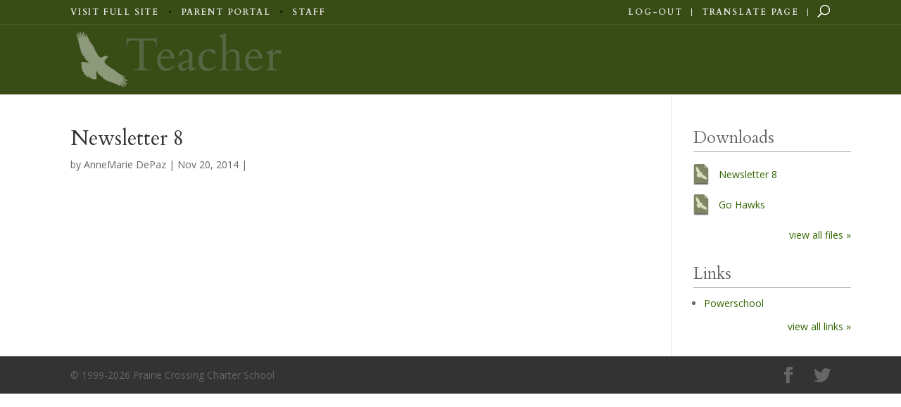

--- FILE ---
content_type: text/plain
request_url: https://www.google-analytics.com/j/collect?v=1&_v=j102&a=1179061439&t=pageview&_s=1&dl=https%3A%2F%2Fprairiecrossingcharterschool.org%2Fteacherpost%2Fnewsletter-8%2F&ul=en-us%40posix&dt=Newsletter%208%20-%20Prairie%20Crossing%20Charter%20School&sr=1280x720&vp=1280x720&_u=IEBAAEABAAAAACAAI~&jid=1224894687&gjid=846359418&cid=1859015732.1769879552&tid=UA-57335912-1&_gid=2001659851.1769879552&_r=1&_slc=1&z=1621345897
body_size: -456
content:
2,cG-BFREWQBYCJ